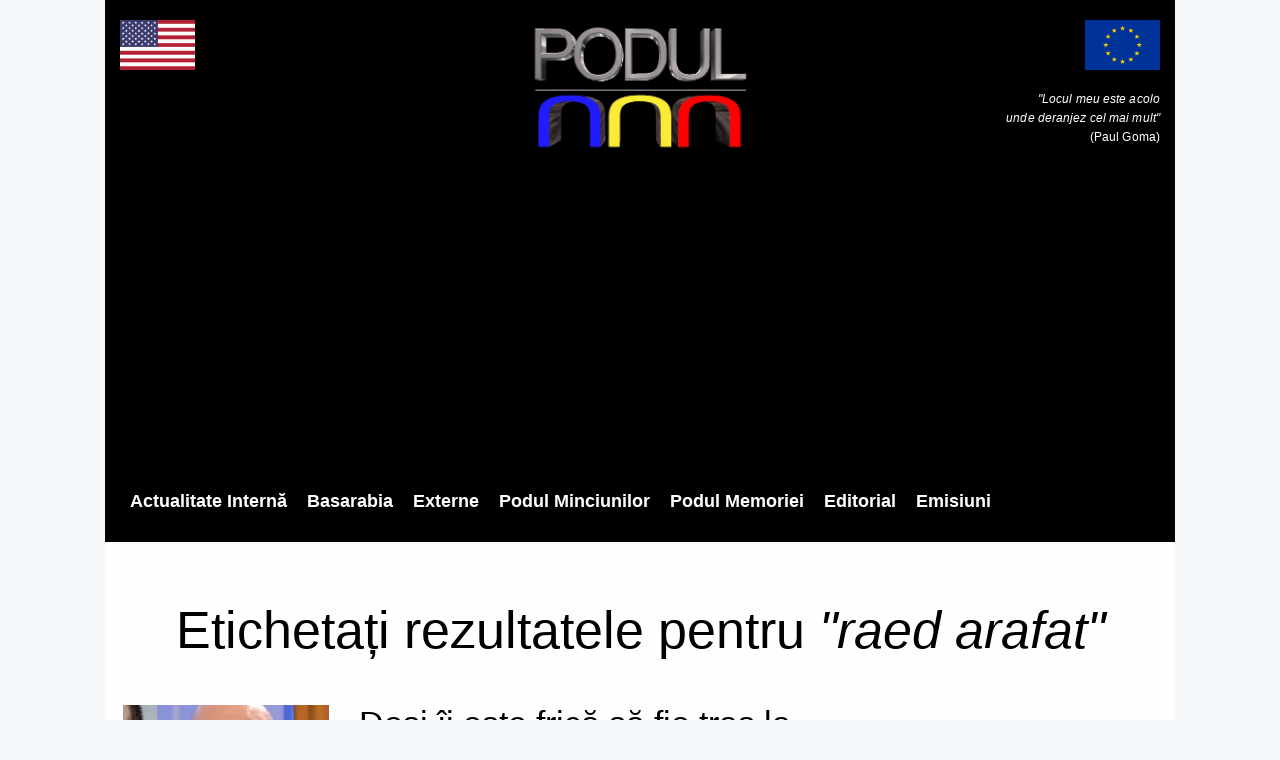

--- FILE ---
content_type: text/html; charset=UTF-8
request_url: https://podul.ro/etichet%C4%83/2235/raed-arafat?page=6&q=
body_size: 5510
content:
<!DOCTYPE html><html
lang="ro"><head><title>raed arafat | Podul</title><meta
charset="utf-8"><meta
name="author"
content="Podul"
><meta
name="publication"
content="Podul"
><meta
http-equiv="X-UA-Compatible"
content="IE=edge"
><meta
name="viewport"
content="width=device-width, initial-scale=1, maximum-scale=1"
><meta
name="csrf-token"
content="51J8bohKCrkMtmHNX0vHYJ9NqpZB9mdlMWd6I9hZ"
><meta
name="description"
content=""
><meta
name="keywords"
content=""
><link
rel="apple-touch-icon"
sizes="57x57"
href="https://admin.podul.ro/images/2396c4cd4245eeb9e97c43a48b6f98d1-ct=57+57.png"
><link
rel="apple-touch-icon"
sizes="60x60"
href="https://admin.podul.ro/images/2396c4cd4245eeb9e97c43a48b6f98d1-ct=60+60.png"
><link
rel="apple-touch-icon"
sizes="72x72"
href="https://admin.podul.ro/images/2396c4cd4245eeb9e97c43a48b6f98d1-ct=72+72.png"
><link
rel="apple-touch-icon"
sizes="76x76"
href="https://admin.podul.ro/images/2396c4cd4245eeb9e97c43a48b6f98d1-ct=76+76.png"
><link
rel="apple-touch-icon"
sizes="114x114"
href="https://admin.podul.ro/images/2396c4cd4245eeb9e97c43a48b6f98d1-ct=114+114.png"
><link
rel="apple-touch-icon"
sizes="120x120"
href="https://admin.podul.ro/images/2396c4cd4245eeb9e97c43a48b6f98d1-ct=120+120.png"
><link
rel="apple-touch-icon"
sizes="144x144"
href="https://admin.podul.ro/images/2396c4cd4245eeb9e97c43a48b6f98d1-ct=144+144.png"
><link
rel="apple-touch-icon"
sizes="152x152"
href="https://admin.podul.ro/images/2396c4cd4245eeb9e97c43a48b6f98d1-ct=152+152.png"
><link
rel="apple-touch-icon"
sizes="180x180"
href="https://admin.podul.ro/images/2396c4cd4245eeb9e97c43a48b6f98d1-ct=180+180.png"
><link
rel="icon"
type="image/png"
sizes="16x16"
href="https://admin.podul.ro/images/2396c4cd4245eeb9e97c43a48b6f98d1-ct=16+16.png"
><link
rel="icon"
type="image/png"
sizes="32x32"
href="https://admin.podul.ro/images/2396c4cd4245eeb9e97c43a48b6f98d1-ct=32+32.png"
><link
rel="icon"
type="image/png"
sizes="96x96"
href="https://admin.podul.ro/images/2396c4cd4245eeb9e97c43a48b6f98d1-ct=96+96.png"
><link
rel="icon"
type="image/png"
sizes="192x192"
href="https://admin.podul.ro/images/2396c4cd4245eeb9e97c43a48b6f98d1-ct=192+192.png"
><meta
name="msapplication-TileImage"
content="https://admin.podul.ro/images/2396c4cd4245eeb9e97c43a48b6f98d1-ct=144+144.png"
><link
rel="manifest"
href="https://podul.ro/favicon/manifest.json"
><meta
name="msapplication-TileColor"
content="#ffffff"
><meta
name="theme-color"
content="#ffffff"
><meta
property="fb:app_id"
content="627310381356507"
/><link
rel="stylesheet"
type="text/css"
href="/css/preloader.css"
><link
rel="stylesheet"
type="text/css"
href="/css/app.css"
><link
rel="stylesheet"
type="text/css"
href="/static/css/font-awesome.css"
> <script>window.Laravel={"csrfToken":"51J8bohKCrkMtmHNX0vHYJ9NqpZB9mdlMWd6I9hZ"};</script> <meta
name="facebook-domain-verification" content="69tp3p61kgxaawjajgvzzjd89hzhyh" /></head><body><header><div
class="mobile-menu-area navbar-fixed-top hidden-sm hidden-md hidden-lg">
<nav
class="mobile-menu"
id="mobile-menu"
><div
class="sidebar-nav"><ul
class="nav side-menu"><li
class="sidebar-search"><form
method="get"
action="https://podul.ro/c%C4%83utare"
><div
class="input-group search-area">
<input
type="text"
class="form-control"
placeholder="căutați articole..."
name="q"
value=""
><div
class="input-group-btn">
<button
class="btn btn-search"
type="submit"
>
<i
class="fa fa-search"
aria-hidden="true"
></i>
</button></div></div></form></li><li
 >
<a
href="/categorie/3/actualitate-interna">Actualitate Internă</a></li><li
 >
<a
href="https://podul.md">Basarabia</a></li><li
 >
<a
href="/categorie/4/externe">Externe</a></li><li
 >
<a
href="/categorie/5/podul-minciunilor">Podul Minciunilor</a></li><li
 >
<a
href="/categorie/6/podul-memoriei">Podul Memoriei</a></li><li
 >
<a
href="/categorie/7/editorial">Editorial</a></li><li
 >
<a
href="/emisiuni">Emisiuni</a></li></ul></div>
</nav><div
class="container"><div
id="showLeft"
class="nav-icon"
>
<span></span>
<span></span>
<span></span>
<span></span></div></div></div><div
class="headerMenu relative"
><div
class="top_banner_wrap"><div
class="row"><div
class="col-xs-3 col-md-4 col-sm-4 hidden-xs"><div
class="us-flag">
<img
class="img-responsive"
src="/static/images/us.png"
alt="Steagul Uniunii Europene"
title="Steagul Uniunii Europene"
></div></div><div
class="col-xs-12 col-md-4 col-sm-4"><div
class="header-logo">
<a
href="https://podul.ro">
<img
class="img-responsive"
src="/static/images/logo_new.png"
alt="Podul"
title="Podul"
>
</a></div></div><div
class="col-xs-3 col-md-4 col-sm-4 hidden-xs"><div
class="europe-flag">
<img
class="img-responsive"
src="/static/images/europe.png"
alt="Steagul Uniunii Europene"
title="Steagul Uniunii Europene"
><p
class="eu-tagline"
>
<i>"Locul meu este acolo<br>unde deranjez cel mai mult"</i><br>(Paul Goma)</p></div></div></div></div><div
class="menu-container hidden-xs">
<nav
class="navbar"><div
class="collapse navbar-collapse"><ul
class="nav navbar-nav"><li
 >
<a
href="/categorie/3/actualitate-interna"
>Actualitate Internă</a></li><li
 >
<a
href="https://podul.md"
target="_blank"
>Basarabia</a></li><li
 >
<a
href="/categorie/4/externe"
>Externe</a></li><li
 >
<a
href="/categorie/5/podul-minciunilor"
>Podul Minciunilor</a></li><li
 >
<a
href="/categorie/6/podul-memoriei"
>Podul Memoriei</a></li><li
 >
<a
href="/categorie/7/editorial"
>Editorial</a></li><li
 >
<a
href="/emisiuni"
>Emisiuni</a></li></ul></div>
</nav></div><div
class="menu-container hidden-search-bar"
id="menu-search-form"
><form
method="get"
action="https://podul.ro/c%C4%83utare"
class="menu-search-bar-form"
><div
class="input-group search-area">
<input
type="text"
class="form-control"
placeholder="Caută articole..."
name="q"
value=""
><div
class="input-group-btn">
<button
class="btn btn-search"
type="submit"
>
<i
class="fa fa-search"
aria-hidden="true"
></i>
</button></div></div></form></div></div>
</header><section
class="category"><div
class="col-sm-12 mb-20"><h1 class="category-h1">
Etichetați rezultatele pentru <i>"raed arafat"</i></h1></div><div
class="row"><div
class="col-sm-8"><div
class="wow fadeIn mb-20"
data-wow-duration="1s"
><div
class="row"><div
class="col-md-4">
<a
href="https://podul.ro/articol/7702/desi-ii-este-frica-sa-fie-tras-la-raspundere-usr-si-pnl-se-pregatesc-sa-l-cheme-pe-raed-arafat-in-parlament"
>
<img
class="img-responsive margin-auto"
src="https://admin.podul.ro/images/9ca4d08c7d9cb46f87424a97bff4253d-ft=350+250.webp"
alt="Deși îi este frică să fie tras la răspundere, USR și PNL se pregătesc să-l cheme pe Raed Arafat în Parlament"
/>
</a></div><div
class="col-md-8"><h3
class="title mt-0"
title="Deși îi este frică să fie tras la răspundere, USR și PNL se pregătesc să-l cheme pe Raed Arafat în Parlament"
>
<a
href="https://podul.ro/articol/7702/desi-ii-este-frica-sa-fie-tras-la-raspundere-usr-si-pnl-se-pregatesc-sa-l-cheme-pe-raed-arafat-in-parlament"
>
Deși îi este frică să fie tras la răspundere, USR și PNL se pregătesc să-l cheme pe Raed Arafat în Parlament
</a></h3><div
class="date"><ul><li>
<i
class="fa fa-user"></i>
<a
href="https://podul.ro/autor/9/mircea-savin"
>
Mircea Savin
</a></li><li>
<i
class="fa fa-clock-o"></i>
Oct 23,  2019</li><li>
<i
class="fa fa-eye"></i>
2318</li></ul></div><p></p></div></div></div><div
class="clearfix"></div><div
class="wow fadeIn mb-20"
data-wow-duration="1s"
><div
class="row"><div
class="col-md-4">
<a
href="https://podul.ro/articol/7701/in-loc-sa-si-dea-demisia-raed-arafat-sfideaza-romanii-prin-doua-reactii-incalificabile"
>
<img
class="img-responsive margin-auto"
src="https://admin.podul.ro/images/2357509ee093f2ce1594a1734aac1679-ft=350+250.webp"
alt="În loc să-și dea demisia, Raed Arafat sfidează românii prin două reacții incalificabile  "
/>
</a></div><div
class="col-md-8"><h3
class="title mt-0"
title="În loc să-și dea demisia, Raed Arafat sfidează românii prin două reacții incalificabile  "
>
<a
href="https://podul.ro/articol/7701/in-loc-sa-si-dea-demisia-raed-arafat-sfideaza-romanii-prin-doua-reactii-incalificabile"
>
În loc să-și dea demisia, Raed Arafat sfidează românii prin două reacții incalificabile
</a></h3><div
class="date"><ul><li>
<i
class="fa fa-user"></i>
<a
href="https://podul.ro/autor/9/mircea-savin"
>
Mircea Savin
</a></li><li>
<i
class="fa fa-clock-o"></i>
Oct 23,  2019</li><li>
<i
class="fa fa-eye"></i>
8623</li></ul></div><p></p></div></div></div><div
class="clearfix"></div><div
class="wow fadeIn mb-20"
data-wow-duration="1s"
><div
class="row"><div
class="col-md-4">
<a
href="https://podul.ro/articol/6819/consilierul-economic-al-lui-ludovic-orban-victima-a-incompetentei-din-cadrul-isu-nu-e-admisibil-asa-ceva-nu-simt-nici-o-reforma-sub-dl-arafat"
>
<img
class="img-responsive margin-auto"
src="https://admin.podul.ro/images/8d018ad91afae826c0d25d3f53469338-ft=350+250.webp"
alt="Consilierul economic al lui Ludovic Orban, victimă a incompetenței din cadrul ISU: Nu e admisibil așa ceva! Nu simt nici o reformă sub dl. Arafat"
/>
</a></div><div
class="col-md-8"><h3
class="title mt-0"
title="Consilierul economic al lui Ludovic Orban, victimă a incompetenței din cadrul ISU: Nu e admisibil așa ceva! Nu simt nici o reformă sub dl. Arafat"
>
<a
href="https://podul.ro/articol/6819/consilierul-economic-al-lui-ludovic-orban-victima-a-incompetentei-din-cadrul-isu-nu-e-admisibil-asa-ceva-nu-simt-nici-o-reforma-sub-dl-arafat"
>
Consilierul economic al lui Ludovic Orban, victimă a incompetenței din cadrul ISU: Nu e admisibil așa ceva! Nu simt nici o reformă sub dl. Arafat
</a></h3><div
class="date"><ul><li>
<i
class="fa fa-user"></i>
<a
href="https://podul.ro/autor/9/mircea-savin"
>
Mircea Savin
</a></li><li>
<i
class="fa fa-clock-o"></i>
Aug 22,  2019</li><li>
<i
class="fa fa-eye"></i>
2276</li></ul></div><p></p></div></div></div><div
class="clearfix"></div><div
class="row"><div
class="col-sm-12"><ul
class="pagination"><li>
<a
href="https://podul.ro/etichet%C4%83/2235/raed-arafat?page=5&q="
aria-label="Previous"
>
<i
class="fa fa-arrow-left"></i>
</a></li><li>
<a
href="https://podul.ro/etichet%C4%83/2235/raed-arafat?page=1&q=">
1
</a></li><li>
<a
href="https://podul.ro/etichet%C4%83/2235/raed-arafat?page=2&q=">
2
</a></li><li>
<a
href="https://podul.ro/etichet%C4%83/2235/raed-arafat?page=3&q=">
3
</a></li><li>
<a
href="https://podul.ro/etichet%C4%83/2235/raed-arafat?page=4&q=">
4
</a></li><li>
<a
href="https://podul.ro/etichet%C4%83/2235/raed-arafat?page=5&q=">
5
</a></li><li
class="active">
<a
href="https://podul.ro/etichet%C4%83/2235/raed-arafat?page=6&q=">
6
</a></li></ul></div></div></div><aside
class="col-sm-4"><div
class="col-md-12 mb-20"><form
method="get" action="https://podul.ro/c%C4%83utare" class="search-form"><div
class="input-group search-area">
<input
type="text" class="form-control" placeholder="Caută articole..." name="q"
value=""><div
class="input-group-btn">
<button
class="btn btn-search" type="submit"><i
class="fa fa-search" aria-hidden="true"></i></button></div></div></form></div><div
class="col-md-12 mb-20"></div><div
class="col-md-12"><div
class="tab-inner"><h3 class="category-headding ">Articole populare</h3><div
class="headding-border"></div><div
class="tab_content"><div
class="tab-item-inner"><div
class="xsmall-item"><div
class="box-item wow fadeIn"
data-wow-duration="1s"
><div
class="img-thumb">
<a
href="https://podul.ro/articol/27230/reunirea-trebuie-sa-fie-proiectul-de-tara-al-romaniei"
>
<img
class="img-responsive"
src="https://admin.podul.ro/images/2a27f55bdd31af6a2a1936152729e9d7-ft=90+80.webp"
alt="Reunirea trebuie să fie proiectul de țară al României"
/>
</a></div><div
class="item-details"><h3
class="title"
title="Reunirea trebuie să fie proiectul de țară al României"
>
<a
href="https://podul.ro/articol/27230/reunirea-trebuie-sa-fie-proiectul-de-tara-al-romaniei"
>
Reunirea trebuie să fie proiectul de țară al României
</a></h3><h4
class="subtitle"
title="Răzvan Gheorghe"
>
<a
href="https://podul.ro/autor/15/razvan-gheorghe"
>
<i
class="fa fa-user pr-5"></i>
Răzvan Gheorghe
</a></h4><div
class="post-editor-date"><div
class="post-date">
<i
class="fa fa-clock-o"></i>
Jan 15,  2026</div><div
class="post-author-comment hidden-sm">
<i
class="fa fa-eye"></i>
4426</div></div></div></div></div><div
class="xsmall-item"><div
class="box-item wow fadeIn"
data-wow-duration="1s"
><div
class="img-thumb">
<a
href="https://podul.ro/articol/27212/[base64]"
>
<img
class="img-responsive"
src="https://admin.podul.ro/images/f829c530cccc30eb2e7aae96fe28f948-ft=90+80.webp"
alt="Rudele militarilor ruși trimiși în Ucraina reclamă abuzuri înfiorătoare din partea comandanților:  agresiuni sexuale, violuri, umilințe și tortură pentru a obține de la soldați toți banii plătiți de Moscova pentru război"
/>
</a></div><div
class="item-details"><h3
class="title"
title="Rudele militarilor ruși trimiși în Ucraina reclamă abuzuri înfiorătoare din partea comandanților:  agresiuni sexuale, violuri, umilințe și tortură pentru a obține de la soldați toți banii plătiți de Moscova pentru război"
>
<a
href="https://podul.ro/articol/27212/[base64]"
>
Rudele militarilor ruși trimiși în Ucraina reclamă abuzuri înfiorătoare din partea comandanților:  agresiuni sexuale, violuri, umilințe și tortură pentru a obține de la soldați toți banii plătiți de Moscova pentru război
</a></h3><h4
class="subtitle"
title="Dodo Romniceanu"
>
<a
href="https://podul.ro/autor/3/dodo-romniceanu"
>
<i
class="fa fa-user pr-5"></i>
Dodo Romniceanu
</a></h4><div
class="post-editor-date"><div
class="post-date">
<i
class="fa fa-clock-o"></i>
Jan 13,  2026</div><div
class="post-author-comment hidden-sm">
<i
class="fa fa-eye"></i>
3949</div></div></div></div></div><div
class="xsmall-item"><div
class="box-item wow fadeIn"
data-wow-duration="1s"
><div
class="img-thumb">
<a
href="https://podul.ro/articol/27226/[base64]"
>
<img
class="img-responsive"
src="https://admin.podul.ro/images/5616fa6e6c2ff1562d97aa1961babe3a-ft=90+80.webp"
alt="VIDEO. Oana Lovin și Codruța Cerva au fost trimise în judecată în dosarul penal în care sunt acuzate că au snopit în bătaie un tânăr în primăvara lui 2021. Instanța a stabilit primul termen pentru luna februarie, cele două agresoare riscând să ajungă după gratii"
/>
</a></div><div
class="item-details"><h3
class="title"
title="VIDEO. Oana Lovin și Codruța Cerva au fost trimise în judecată în dosarul penal în care sunt acuzate că au snopit în bătaie un tânăr în primăvara lui 2021. Instanța a stabilit primul termen pentru luna februarie, cele două agresoare riscând să ajungă după gratii"
>
<a
href="https://podul.ro/articol/27226/[base64]"
>
VIDEO. Oana Lovin și Codruța Cerva au fost trimise în judecată în dosarul penal în care sunt acuzate că au snopit în bătaie un tânăr în primăvara lui 2021. Instanța a stabilit primul termen pentru luna februarie, cele două agresoare riscând să ajungă după gratii
</a></h3><h4
class="subtitle"
title="Dodo Romniceanu"
>
<a
href="https://podul.ro/autor/3/dodo-romniceanu"
>
<i
class="fa fa-user pr-5"></i>
Dodo Romniceanu
</a></h4><div
class="post-editor-date"><div
class="post-date">
<i
class="fa fa-clock-o"></i>
Jan 14,  2026</div><div
class="post-author-comment hidden-sm">
<i
class="fa fa-eye"></i>
3201</div></div></div></div></div><div
class="xsmall-item"><div
class="box-item wow fadeIn"
data-wow-duration="1s"
><div
class="img-thumb">
<a
href="https://podul.ro/articol/27229/[base64]"
>
<img
class="img-responsive"
src="https://admin.podul.ro/images/5f79a7e150dd8e3eb5c89312bbb01829-ft=90+80.webp"
alt="Reunirea cu Basarabia este firească, normală și necesară. Cerem Președinților, Guvernelor și Parlamentelor de la București și Chișinău să aibă curajul, demnitatea și clarviziunea istorică de a acționa dincolo de frică și amânări. Istoria nu va judeca intențiile, ci faptele"
/>
</a></div><div
class="item-details"><h3
class="title"
title="Reunirea cu Basarabia este firească, normală și necesară. Cerem Președinților, Guvernelor și Parlamentelor de la București și Chișinău să aibă curajul, demnitatea și clarviziunea istorică de a acționa dincolo de frică și amânări. Istoria nu va judeca intențiile, ci faptele"
>
<a
href="https://podul.ro/articol/27229/[base64]"
>
Reunirea cu Basarabia este firească, normală și necesară. Cerem Președinților, Guvernelor și Parlamentelor de la București și Chișinău să aibă curajul, demnitatea și clarviziunea istorică de a acționa dincolo de frică și amânări. Istoria nu va judeca intențiile, ci faptele
</a></h3><h4
class="subtitle"
title="Maria Cenușă"
>
<a
href="https://podul.ro/autor/2/maria-cenusa"
>
<i
class="fa fa-user pr-5"></i>
Maria Cenușă
</a></h4><div
class="post-editor-date"><div
class="post-date">
<i
class="fa fa-clock-o"></i>
Jan 14,  2026</div><div
class="post-author-comment hidden-sm">
<i
class="fa fa-eye"></i>
2890</div></div></div></div></div><div
class="xsmall-item"><div
class="box-item wow fadeIn"
data-wow-duration="1s"
><div
class="img-thumb">
<a
href="https://podul.ro/articol/27223/[base64]"
>
<img
class="img-responsive"
src="https://admin.podul.ro/images/d42403cd6b8a0f6f866c9ec24c93ed17-ft=90+80.webp"
alt="Consultantul politic Cristian Hrițuc, sfat pentru jurnaliștii și influencerii din R.Moldova: ”Nu îi mai jigniți pe jurnaliștii români” / În ultima vreme, în spațiul public al R.Moldova, crezându-se ce nu sunt, unii jurnaliști și influenceri băștinași au început să aibă o atitudine ironică, arogantă și superioară față de jurnaliștii din România. Ar fi indicat să vă redescoperiți lungul nasului"
/>
</a></div><div
class="item-details"><h3
class="title"
title="Consultantul politic Cristian Hrițuc, sfat pentru jurnaliștii și influencerii din R.Moldova: ”Nu îi mai jigniți pe jurnaliștii români” / În ultima vreme, în spațiul public al R.Moldova, crezându-se ce nu sunt, unii jurnaliști și influenceri băștinași au început să aibă o atitudine ironică, arogantă și superioară față de jurnaliștii din România. Ar fi indicat să vă redescoperiți lungul nasului"
>
<a
href="https://podul.ro/articol/27223/[base64]"
>
Consultantul politic Cristian Hrițuc, sfat pentru jurnaliștii și influencerii din R.Moldova: ”Nu îi mai jigniți pe jurnaliștii români” / În ultima vreme, în spațiul public al R.Moldova, crezându-se ce nu sunt, unii jurnaliști și influenceri băștinași au început să aibă o atitudine ironică, arogantă și superioară față de jurnaliștii din România. Ar fi indicat să vă redescoperiți lungul nasului
</a></h3><h4
class="subtitle"
title="Maria Cenușă"
>
<a
href="https://podul.ro/autor/2/maria-cenusa"
>
<i
class="fa fa-user pr-5"></i>
Maria Cenușă
</a></h4><div
class="post-editor-date"><div
class="post-date">
<i
class="fa fa-clock-o"></i>
Jan 14,  2026</div><div
class="post-author-comment hidden-sm">
<i
class="fa fa-eye"></i>
2460</div></div></div></div></div><div
class="xsmall-item"><div
class="box-item wow fadeIn"
data-wow-duration="1s"
><div
class="img-thumb">
<a
href="https://podul.ro/articol/27206/[base64]"
>
<img
class="img-responsive"
src="https://admin.podul.ro/images/a9e5d1fafe5261a049ae31e14c6ba049-ft=90+80.webp"
alt="Necunoscuta istorie a partizanului anti-sovietic Mihai Ciutac, un titan al rezistenței din Basarabia noastră. A împușcat NKVD-iști și activiști comuniști până la martiriul final. Un erou al României / ”Aveam o frică mare de Ciutac și oamenii lui” – mărturia unui milițian care l-a vânat / Grupul operativ al NKVD"
/>
</a></div><div
class="item-details"><h3
class="title"
title="Necunoscuta istorie a partizanului anti-sovietic Mihai Ciutac, un titan al rezistenței din Basarabia noastră. A împușcat NKVD-iști și activiști comuniști până la martiriul final. Un erou al României / ”Aveam o frică mare de Ciutac și oamenii lui” – mărturia unui milițian care l-a vânat / Grupul operativ al NKVD"
>
<a
href="https://podul.ro/articol/27206/[base64]"
>
Necunoscuta istorie a partizanului anti-sovietic Mihai Ciutac, un titan al rezistenței din Basarabia noastră. A împușcat NKVD-iști și activiști comuniști până la martiriul final. Un erou al României / ”Aveam o frică mare de Ciutac și oamenii lui” – mărturia unui milițian care l-a vânat / Grupul operativ al NKVD
</a></h3><h4
class="subtitle"
title="Gheorghe Marzencu"
>
<a
href="https://podul.ro/autor/117/gheorghe-marzencu"
>
<i
class="fa fa-user pr-5"></i>
Gheorghe Marzencu
</a></h4><div
class="post-editor-date"><div
class="post-date">
<i
class="fa fa-clock-o"></i>
Jan 12,  2026</div><div
class="post-author-comment hidden-sm">
<i
class="fa fa-eye"></i>
2375</div></div></div></div></div></div></div></div></div><div
class="col-md-12 mb-20"></div><div
class="col-md-12 mb-20"></div></aside></div>
</section><div
class="sub-footer"><div
class="container"><div
class="row"><div
class="col-sm-12 text-center" style="padding: 30px 0;"><p
style="line-height: 1.1;">&copy; 2026 Podul -  ACEASTĂ PUBLICAȚIE ESTE PROPRIETATEA SPLENDOR MEDIA CENTER SRL. Toate drepturile rezervate.</p></div></div></div></div> <script async src="//ads.weanswer.it/www/delivery/asyncjs.php"></script> <script
    type="text/javascript"
    src="/js/app.js"
    async
    defer
></script> <script
    src="https://pushpro.co.za/api/subscribe.js?key=79cb6b31d854259728ddf10f07d31d95"
    async
    defer
></script> <script
    async
    src="//pagead2.googlesyndication.com/pagead/js/adsbygoogle.js"
></script> <script>(adsbygoogle=window.adsbygoogle||[]).push({google_ad_client:"ca-pub-7518860980401089",enable_page_level_ads:false});</script> <script
    src="https://www.googletagmanager.com/gtag/js?id=UA-102260036-6"
    async
></script> <script>window.dataLayer=window.dataLayer||[];function gtag(){dataLayer.push(arguments)};gtag('js',new Date());gtag('config','UA-102260036-6');</script> <script type="text/javascript">!function(f,b,e,v,n,t,s){if(f.fbq)return;n=f.fbq=function(){n.callMethod?n.callMethod.apply(n,arguments):n.queue.push(arguments)};if(!f._fbq)f._fbq=n;n.push=n;n.loaded=!0;n.version='2.0';n.queue=[];t=b.createElement(e);t.async=!0;t.src=v;s=b.getElementsByTagName(e)[0];s.parentNode.insertBefore(t,s)}(window,document,'script','https://connect.facebook.net/en_US/fbevents.js');fbq('init','1653013988205068');fbq('track','PageView');</script> <script async src="https://platform.twitter.com/widgets.js" charset="utf-8"></script> <script defer src="https://static.cloudflareinsights.com/beacon.min.js/vcd15cbe7772f49c399c6a5babf22c1241717689176015" integrity="sha512-ZpsOmlRQV6y907TI0dKBHq9Md29nnaEIPlkf84rnaERnq6zvWvPUqr2ft8M1aS28oN72PdrCzSjY4U6VaAw1EQ==" data-cf-beacon='{"version":"2024.11.0","token":"f6540e725d0048d8b7139791cd19180c","r":1,"server_timing":{"name":{"cfCacheStatus":true,"cfEdge":true,"cfExtPri":true,"cfL4":true,"cfOrigin":true,"cfSpeedBrain":true},"location_startswith":null}}' crossorigin="anonymous"></script>
</body></html>

--- FILE ---
content_type: text/html; charset=utf-8
request_url: https://www.google.com/recaptcha/api2/aframe
body_size: 256
content:
<!DOCTYPE HTML><html><head><meta http-equiv="content-type" content="text/html; charset=UTF-8"></head><body><script nonce="SqOwjGSfTenqflnYCYm_hg">/** Anti-fraud and anti-abuse applications only. See google.com/recaptcha */ try{var clients={'sodar':'https://pagead2.googlesyndication.com/pagead/sodar?'};window.addEventListener("message",function(a){try{if(a.source===window.parent){var b=JSON.parse(a.data);var c=clients[b['id']];if(c){var d=document.createElement('img');d.src=c+b['params']+'&rc='+(localStorage.getItem("rc::a")?sessionStorage.getItem("rc::b"):"");window.document.body.appendChild(d);sessionStorage.setItem("rc::e",parseInt(sessionStorage.getItem("rc::e")||0)+1);localStorage.setItem("rc::h",'1768691868989');}}}catch(b){}});window.parent.postMessage("_grecaptcha_ready", "*");}catch(b){}</script></body></html>